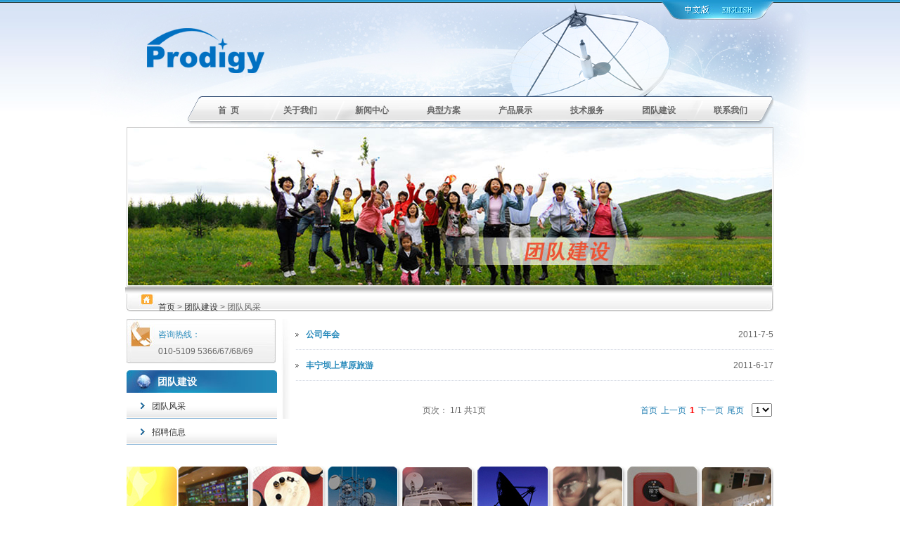

--- FILE ---
content_type: text/html; charset=utf-8
request_url: http://www.prodigy.net.cn/ch/TeamList.aspx?id=14
body_size: 2649
content:

<!DOCTYPE html PUBLIC "-//W3C//DTD XHTML 1.0 Transitional//EN" "http://www.w3.org/TR/xhtml1/DTD/xhtml1-transitional.dtd">
<html xmlns="http://www.w3.org/1999/xhtml">
<head id="Head1"><meta http-equiv="x-ua-compatible" content="ie=7" /><meta http-equiv="Content-Type" content="text/html; charset=UTF-8" /><title>
	团队建设
</title><link rel="stylesheet" href="../css/css.css" type="text/css" /><link rel="stylesheet" href="../css/style.css" type="text/css" /><link rel="stylesheet" href="../css/left.css" type="text/css" /></head>
<body>
    <form name="form1" method="post" action="TeamList.aspx?id=14" id="form1">
<div>
<input type="hidden" name="__VIEWSTATE" id="__VIEWSTATE" value="/wEPDwUKMTg4MTg1OTkyNQ9kFgICAw9kFgYCAg8WAh4LXyFJdGVtQ291bnQCAhYEZg9kFgJmDxUCAjE0DOWboumYn+mjjumHh2QCAQ9kFgJmDxUCAjMwDOaLm+iBmOS/oeaBr2QCAw8WAh8AAgIWBGYPZBYCZg8VAwE3DOWFrOWPuOW5tOS8mggyMDExLTctNWQCAQ9kFgJmDxUDATIY5Liw5a6B5Z2d5LiK6I2J5Y6f5peF5ri4CTIwMTEtNi0xN2QCBA8PFgIeC1JlY29yZGNvdW50AgJkZGQTFS0yS/GTZen8ZjQw7WrPEh3G7g==" />
</div>

<div>

	<input type="hidden" name="__VIEWSTATEGENERATOR" id="__VIEWSTATEGENERATOR" value="1E7CC74A" />
	<input type="hidden" name="__EVENTTARGET" id="__EVENTTARGET" value="" />
	<input type="hidden" name="__EVENTARGUMENT" id="__EVENTARGUMENT" value="" />
</div>
    <div id="box">
        <div class="top">
            
<div class="top">
    <div class="logo">
        <img src="../images/prodigy_logo.png" width="180" height="87" /></div>
    <div class="menu">
        <ul class="t">
            <li><a href="Default.aspx">
                <img border="0" src="../images/zw_a.png" width="79" height="28" /></a></li>
            <li><a href="../en/Default.aspx">
                <img border="0" src="../images/eng.png" width="81" height="28" /></a></li>
        </ul>
    </div>
    <div id="nav">
        <ul class="c">
            <li><span class="v"><a href="Default.aspx" target="_parent">首 &nbsp;页</a></span></li>
            <li><span class="v"><a href="About.aspx" target="_parent">关于我们</a></span></li>
            <li><span class="v"><a href="News.aspx" target="_parent">新闻中心</a></span></li>
            <li><span class="v"><a href="Projects.aspx" target="_parent">典型方案</a></span></li>
            <li><span class="v"><a href="Products.aspx" target="_parent">产品展示</a></span></li>
            <li><span class="v"><a href="Services.aspx" target="_parent">技术服务</a></span></li>
            <li><span class="v"><a href="Team.aspx" target="_parent">团队建设</a></span></li>
            <li><span class="v"><a href="Contact.aspx" target="_parent">联系我们</a></span></li>
        </ul>
    </div>
</div>

        </div>
        <!-- begin menu_bg -->
        <div align="center" class="menu_bg">
            <img src="../images/menu_img/team_ban.jpg" width="916" height="223" />
        </div>
        <div class="line">
        </div>
        <!-- begin main -->
        <div class="main_nr">
            <div class="title01">
                <a href="Default.aspx">首页</a> > <a href="Team.aspx">团队建设</a> > 团队风采
            </div>
            <!-- begin left -->
            <div class="left">
                
<div class="xl_tel">
    <span>咨询热线：</span><br />
    010-5109 5366/67/68/69</div>

                <div class="left_menu">
                    <h1>
                        团队建设</h1>
                    
                            <div class="MenuLevel1">
                                <a href='TeamList.aspx?id=14'>
                                    <img src="../images/menu_img/nav003.jpg" border="0" />团队风采</a></div>
                        
                            <div class="MenuLevel1">
                                <a href='TeamList.aspx?id=30'>
                                    <img src="../images/menu_img/nav003.jpg" border="0" />招聘信息</a></div>
                        
                </div>
            </div>
            <!-- begin right -->
            <div class="right">
                <ul>
                    
                            <li>
                                <h3>
                                    <a href='TeamDetail.aspx?id=7'>
                                        公司年会</a></h3>
                                <span>
                                    2011-7-5</span> </li>
                        
                            <li>
                                <h3>
                                    <a href='TeamDetail.aspx?id=2'>
                                        丰宁坝上草原旅游</a></h3>
                                <span>
                                    2011-6-17</span> </li>
                        
                </ul>
                <table width="100%" border="0" cellspacing="0" cellpadding="0">
                    <tr>
                        <td>
                            
<!-- AspNetPager 7.3.2  Copyright:2003-2010 Webdiyer (www.webdiyer.com) -->
<div id="AspNetPager1" style="text-align:right;">
<div style="width:40%;float:left;">
	页次： 1/1  共1页
</div><div align="right" style="width:60%;float:left;">
	<a disabled="disabled" style="margin-right:5px;">首页</a><a disabled="disabled" style="margin-right:5px;">上一页</a><span style="margin-right:5px;font-weight:Bold;color:red;">1</span><a disabled="disabled" style="margin-right:5px;">下一页</a><a disabled="disabled" style="margin-right:5px;">尾页</a>&nbsp;&nbsp;<select name="AspNetPager1_input" id="AspNetPager1_input" onchange="__doPostBack('AspNetPager1','')">
		<option value="1" selected="true">1</option>
	</select>
</div>
</div>
<!-- AspNetPager 7.3.2  Copyright:2003-2010 Webdiyer (www.webdiyer.com) -->


                        </td>
                    </tr>
                </table>
            </div>
            
<div class="bot_ban">
    <img src="../images/menu_img/bot_ban.jpg" width="920" height="104" /></div>
<div class="bot">
    <p>
        北京非凡朗天科技有限责任公司</p>
    <p>
        All Contents Copyright 2006 Prodigy Enterprise Inc.</p>
</div>

        </div>
    </div>
    
<script type="text/javascript">
//<![CDATA[
var theForm = document.forms['form1'];
if (!theForm) {
    theForm = document.form1;
}
function __doPostBack(eventTarget, eventArgument) {
    if (!theForm.onsubmit || (theForm.onsubmit() != false)) {
        theForm.__EVENTTARGET.value = eventTarget;
        theForm.__EVENTARGUMENT.value = eventArgument;
        theForm.submit();
    }
}
//]]>
</script>

</form>
</body>
</html>


--- FILE ---
content_type: text/css
request_url: http://www.prodigy.net.cn/css/css.css
body_size: 1698
content:
/* CSS Document */
* { font-family:Arial; margin:0; padding:0;}
a { text-decoration:none;}
a:hover { text-decoration:none;}
body { font-size:12px; color:#666666; margin:0 auto; background:url(../images/bg.jpg) repeat-x top center;}

#box { background:url(../images/top.jpg) no-repeat center 4px; width:1024px; margin:0 auto; overflow:hidden;}

.top { width:920px; margin:0 auto;}
.top .logo { float:left; margin:30px 0 0 20px;}
.menu .t { float:right;}
.menu .t li{ float:left; list-style:none;}


/*New Nav Style*/
#nav{ background:url(../images/menu_bg.png) no-repeat center center; height:41px; position:relative; width:834px; margin:20px 0 0 0; float:right; }
#nav .c{ float:left; margin:0; padding-left:8px;}

#nav li { float:left; list-style:none; text-align:center;font-size:12px; }
#nav li .v a{ width:102px;height:41px; line-height:41px; display:block; float:left; font-family:"Microsoft Yahei"; color:#666; font-weight:bold;}
#nav li .v a:hover{background:url(../images/nav.png) no-repeat center 5px; color:#0c84c1; width:102px; line-height:41px; font-weight:bold; }
	
#tmenu{ background:url(images/nav_bg1.gif) repeat-x bottom; height:28px; border-bottom:1px solid #eee; }

.banner { margin-top:6px; padding:1px; border:1px solid #cccccc; margin-left:50px; float:left;}
*html .banner{ margin-left:27px;}
.line { background:url(../images/ban_line.jpg) repeat-x top center; margin:1px auto; width:920px; height:9px; margin-left:50px; float:left;}
*html .line { margin-left:27px;}

/*main Style*/
.main { background:url(../images/newsbg.jpg) no-repeat top center; width:928px; height:189px; float:left; margin:0 auto; margin-left:50px; color:#434b60;}
*html .main { margin-left:27px;}
.main ul { margin-top:10px;}
.news { float:left; width:287px;}
.news img{ margin-left:65px; margin-top:30px;}
.news ul li { list-style:none; height:22px; line-height:22px; margin-left:36px;}
.news ul li a { color:#434b60; text-decoration:none;}
.news ul li a:hover { color:#990023; text-decoration:underline;}
.about { width:400px; float:left;}
.about img { margin-left:35px; margin-top:30px;}
.about li { list-style:none; line-height:22px; margin-left:36px;}
.about li img { margin:0; margin-left:-25px; float:left;}
.about li span { font-weight:bold; text-indent: 2em;}
.about .text { width:220px; float:left; margin:-20px 0 0 17px;}
.about li h3 { font-weight:normal; margin:0 0 0 130px;}
.about li h3 a{ font-size:12px; color:#666666;}
.about li h3 a:hover { color:#990023; text-decoration:underline;}
.cooperation { float:left; width:203px;}
.cooperation img{ margin-left:35px; margin-top:30px;}
#marquees { border:1px solid #a2a2a2; background-color:#e8e8e8; margin:5px 0 0 20px;}
#marquees img { margin:5px 25px; border:1px solid #dbdbdb;}
#demo { width:195px; background-color:#e8e8e8; overflow:hidden; border:1px solid #a2a2a2; height: 108px; text-align: center; margin:5px 0 0 20px;
}
#demo img { border: 3px solid #F2F2F2; display: block; margin:0 20px; border:1px solid #dbdbdb;}
.bot { font-size:12px; font-weight:bold; text-align:center; width:100%; float:left; margin-top:20px; line-height:22px;}


/*banner Style*/
.container {
 WIDTH: 916px; HEIGHT: 286px; border:1px solid #ccc; padding:1px 0;
}
.container A IMG {
 WIDTH: 916px; HEIGHT: 286px
}
.container IMG {
 BORDER-BOTTOM-STYLE: none; BORDER-RIGHT-STYLE: none; BORDER-TOP-STYLE: none; BORDER-LEFT-STYLE: none
}
.td_f A IMG {
 PADDING-BOTTOM: 0px; MARGIN: 0px; PADDING-LEFT: 0px; PADDING-RIGHT: 0px; PADDING-TOP: 0px
}
.num {
 POSITION: absolute; WIDTH: 90px; FLOAT: right; TOP: 260px; LEFT: 850px
}
.num LI {
 TEXT-ALIGN: center; LINE-HEIGHT: 15px; LIST-STYLE-TYPE: none; MARGIN: 2px; WIDTH: 15px; FONT-FAMILY: Arial; BACKGROUND: #3e5074; FLOAT: left; HEIGHT: 15px; COLOR: #86a2b8; FONT-SIZE: 12px; CURSOR: pointer
}
.num LI.on {
 LINE-HEIGHT: 15px; WIDTH: 15px; BACKGROUND: url(http://pc.qq.com/pc/images/flashbutton.gif) no-repeat; HEIGHT: 15px; COLOR: #ffffff
}
.num .more {
 FLOAT: right
}
.more1 A {
 TEXT-ALIGN: left; LINE-HEIGHT: 25px; MARGIN: 0px 0px 0px 10px; COLOR: #3373a3
}

--- FILE ---
content_type: text/css
request_url: http://www.prodigy.net.cn/css/style.css
body_size: 1110
content:
.menu_bg img{ border:1px solid #d0d0d0; width:916px; height:223px; margin:0 auto; margin-top:3px; padding:1px;}
.main_nr { width:920px; margin:0 auto; line-height:24px;}
.title01 { width:875px; padding-left:45px; height:36px; line-height:36px; background:url(../images/menu_img/nav_line.jpg) no-repeat center center;}
.title01 a { color:#333333;}
.title01 a:hover { color:#333333; text-decoration:underline;}
.title01 span a{ color:#cc3300;}
.title01 span a:hover{ color:#cc3300; text-decoration:underline;}

/* begin main*/
.left { width:220px; margin-top:10px; float:left;}
.xl_tel { width:167px; padding:10px 0 0 45px; height:53px; background:url(../images/menu_img/lx_bg.jpg) no-repeat center center;}
.xl_tel span { color:#288abb;}

.right { width:678px; padding-left:20px; margin-top:10px; float:left; background:url(../images/menu_img/left_line.jpg) no-repeat left top;}
.right ul li { width:680px; list-style:none; background:url(../images/menu_img/das_line.jpg) repeat-x center bottom; float:left; margin-top:10px; padding-bottom:10px;}
.right h3 { background:url(../images/menu_img/nav001.jpg) no-repeat left center; padding-left:15px; font-size:12px; color:#288abb; font-weight:bold; float:left;}
.right h3 a { color:#288abb;}
.right h3 a:hover { color:#288abb; text-decoration:underline;}
.right h5 { background:url(../images/menu_img/nav001.jpg) no-repeat left center; padding-left:15px; font-size:12px; color:#888888; font-weight:bold; float:left;}
.right h5 a { color:#888888;}
.right h5 a:hover { color:#888888; text-decoration:underline;}
.right ul li span { float:right;}
.right p { margin-top:5px; clear:both;}
.right .more a{ float:right; color:#999999; text-decoration:underline; background:url(../images/menu_img/nav002.jpg) no-repeat left center; padding-left:15px;}
.main_nr table { margin-top:30px; float:left;}
.main_nr table a{ color:#207eb2;}
.main_nr table a:hover{ color:#207eb2; text-decoration:underline;}

.bot_ban { width:920px; height:104px; float:left; margin:30px 0 10px 0;}


/* begin about*/
.left_menu { width:214px; margin-top:10px;}
.left_menu h1 { width:170px; padding-left:44px; height:32px; line-height:32px; color:#FFFFFF; font-size:14px; background:url(../images/menu_img/menubg01.jpg) no-repeat left top;}

.right h2 { font-size:14px; font-weight:bold; text-align:center; color:#207eb2; margin:10px 0;}

/* begin proposal*/
.right dl img { width:151px; height:117px; border:1px solid #dddeee; padding:2px; margin-right:20px; float:left;}
.right dl { height:121px; background:url(../images/menu_img/das_line.jpg) repeat-x bottom; padding-bottom:15px; margin-bottom:15px;}
.right dl .text02 { margin-top:15px;}
.right dl .text02 a{ font-size:14px; font-weight:bold; color:#207eb2;}
.right dl .text02 a{ color:#207eb2; text-decoration:underline;}
.right dl dt dd { width:490px;}
.text03 { color:#3274a6;}

.right_pro img { width:177px; height:114px;}
.right_pic img{ width:489px; height:326px; margin:15px 80px;}
.right_con img{ width:650px; height:360px; margin:0 10px; border:0;}

.newPager { text-align:right;}
.newPager a{ color:#207eb2;}
.newPager a:hover{ color:#207eb2; text-decoration:underline;}

--- FILE ---
content_type: text/css
request_url: http://www.prodigy.net.cn/css/left.css
body_size: 1803
content:
.Menu {
	MARGIN-TOP: 0px; FLOAT: left; WIDTH: 232px; PADDING-TOP: 0px; HEIGHT: 660px
}
.Menu_line {
	
}
.MenuLevel1 {
PADDING-LEFT: 20px; FONT-SIZE: 12px; background:url(../images/menu_img/menu_bg_hover.jpg) repeat-x center center; VERTICAL-ALIGN: bottom; CURSOR: hand; COLOR: #333333; LINE-HEIGHT: 37px; HEIGHT: 37px; POSITION: relative; TEXT-DECORATION: none
}
.MenuLevel1 img {
margin:14px 10px 0 0;
}
.MenuLevel1Ex {
	BORDER-TOP: #ffffff 1px solid; PADDING-LEFT: 0px; FONT-WEIGHT: bold; FONT-SIZE: 12px; BACKGROUND: #f3f3f3; CURSOR: hand; COLOR: #333333; LINE-HEIGHT: 24px; BORDER-BOTTOM: #efefef 1px solid; HEIGHT: 24px; TEXT-DECORATION: none
}
.MenuLevel1 SPAN {
	LEFT: 5px; POSITION: absolute; TOP: 7px
}
.MenuLevel2 {
	PADDING-LEFT: 18px; FONT-SIZE: 12px; COLOR: #333333; PADDING-TOP: 3px; BORDER-BOTTOM: #efefef 1px solid; HEIGHT: 18px; BACKGROUND-COLOR: #f7f7f7
}
.MenuLevel3 {
	BORDER-TOP: 1px; PADDING-LEFT: 38px; FONT-SIZE: 12px; COLOR: #333333; PADDING-TOP: 3px; BORDER-BOTTOM: #cccccc 1px dashed; POSITION: relative; HEIGHT: 20px; BACKGROUND-COLOR: #fcfcfc; TEXT-DECORATION: none
}
.MenuLevel3Ex {
	BORDER-TOP: #ffffff 1px solid; FONT-SIZE: 12px; COLOR: #333333; PADDING-TOP: 3px; BORDER-BOTTOM: #ffffff 1px solid; HEIGHT: 20px; TEXT-DECORATION: none
}
.MenuLevel3 SPAN {
	LEFT: 22px; POSITION: absolute; TOP: 6px
}
.MenuLevel4 {
	PADDING-RIGHT: 0px; DISPLAY: block; PADDING-LEFT: 40px; FONT-SIZE: 12px; PADDING-BOTTOM: 0px; COLOR: #666666; LINE-HEIGHT: 20px; PADDING-TOP: 3px; BORDER-BOTTOM: #cccccc 1px dashed; HEIGHT: 20px; BACKGROUND-COLOR: #fcfcfc
}
.MenuLevel1 a{
	TEXT-DECORATION: none; color:#333333;
}
.MenuLevel1 A:hover{
	TEXT-DECORATION: none; color:#207eb2;
}
A.MenuLevel3 {
	TEXT-DECORATION: none
}
A.MenuLevel4 {
	TEXT-DECORATION: none
}
A.MenuLevel4:hover {
	COLOR: #207eb2; TEXT-DECORATION: none
}
.MenuLevel8888 {
	PADDING-LEFT: 18px; FONT-SIZE: 12px; COLOR: #5277a9; PADDING-TOP: 3px; HEIGHT: 18px; BACKGROUND-COLOR: #e0e0da
}
.SubMenuLayer {
	DISPLAY: inline; CURSOR: hand
}
.SubMenuLayerHidden {
	DISPLAY: none; CURSOR: hand
}
.oprName {
	DISPLAY: inline; FONT-SIZE: 12px; Z-INDEX: 10; LEFT: 0px; COLOR: #ffffff; BORDER-TOP-STYLE: none; LINE-HEIGHT: 20px; BORDER-RIGHT-STYLE: none; BORDER-LEFT-STYLE: none; POSITION: absolute; TOP: 1000px; BACKGROUND-COLOR: #887868; TEXT-ALIGN: left; BORDER-BOTTOM-STYLE: none
}
.oprName_hidden {
	DISPLAY: none; FONT-SIZE: 12px; Z-INDEX: 10; LEFT: 0px; COLOR: #ffffff; BORDER-TOP-STYLE: none; LINE-HEIGHT: 20px; BORDER-RIGHT-STYLE: none; BORDER-LEFT-STYLE: none; POSITION: absolute; TOP: 1000px; BACKGROUND-COLOR: #887868; TEXT-ALIGN: left; BORDER-BOTTOM-STYLE: none
}
.oprName1 {
	DISPLAY: inline; FONT-SIZE: 12px; Z-INDEX: 10; RIGHT: 0px; COLOR: #ffffff; BORDER-TOP-STYLE: none; BOTTOM: 1000px; LINE-HEIGHT: 12px; PADDING-TOP: 6px; BORDER-RIGHT-STYLE: none; BORDER-LEFT-STYLE: none; POSITION: absolute; BACKGROUND-COLOR: #887868; TEXT-ALIGN: center; BORDER-BOTTOM-STYLE: none
}
.oprName1_hidden {
	DISPLAY: none; FONT-SIZE: 12px; Z-INDEX: 10; RIGHT: 0px; COLOR: #ffffff; BORDER-TOP-STYLE: none; BOTTOM: 1000px; LINE-HEIGHT: 12px; PADDING-TOP: 6px; BORDER-RIGHT-STYLE: none; BORDER-LEFT-STYLE: none; POSITION: absolute; BACKGROUND-COLOR: #887868; TEXT-ALIGN: center; BORDER-BOTTOM-STYLE: none
}
#rlisttable {
	TEXT-ALIGN: right
}
#rlisttable TABLE {
	CLEAR: both; MARGIN: 10px 0px; WIDTH: 100%; TEXT-ALIGN: left
}
#rlisttable TR {
	ZOOM: 1
}
#rlisttable TH {
	BACKGROUND: #6e8193; FONT: bold 12px verdana; COLOR: #fff; ZOOM: 1
}
#rlisttable TH DIV {
	MARGIN: 3px 2px; ZOOM: 1
}
#rlisttable TH A {
	COLOR: #fff
}
#rlisttable TH.photo DIV {
	MARGIN-LEFT: 5px
}
#rlisttable TD {
	BACKGROUND: #fff; ZOOM: 1
}
#rlisttable TD.div {
	OVERFLOW: hidden
}
#rlisttable TD.selected {
	COLOR: #d8602f
}
#rlisttable .prirow TD {
	FONT: 12px verdana; VERTICAL-ALIGN: top
}
#rlisttable .secrow TD {
	BORDER-TOP: #f0f0f0 3px solid; FONT: 12px verdana; VERTICAL-ALIGN: top
}
#rlisttable TD.ord DIV {
	MARGIN: 10px 3px; WIDTH: 23px
}
#rlisttable TD.photo DIV {
	MARGIN: 10px 2px 10px 5px; WIDTH: 120px
}
#rlisttable TD.photo IMG {
	DISPLAY: block; WIDTH: 120px; HEIGHT: 90px
}
#rlisttable TD.model DIV {
	MARGIN: 10px 2px; WIDTH: 174px; LINE-HEIGHT: 1.3em
}
#rlisttable TD.model .optional {
	FONT: 12px arial; COLOR: #666
}
#rlisttable TD.mpg DIV {
	MARGIN: 10px 2px; WIDTH: 80px
}
#rlisttable TD.msrp DIV {
	MARGIN: 10px 2px; WIDTH: 76px
}
#rlisttable TD.hp DIV {
	MARGIN: 10px 2px; WIDTH: 100px
}
#rlisttable TD.rating DIV {
	MARGIN: 10px 2px; WIDTH: 80px; TEXT-ALIGN: center
}
#rlisttable TH.compare {
	BACKGROUND: #d4dbe3; COLOR: #000; TEXT-ALIGN: right
}
#rlisttable TH.compare2 {
	BACKGROUND: #f0f0f0
}
#rlisttable TD.ord {
	FONT: bold 100% sans-serif; TEXT-ALIGN: left
}
#rlisttable TD.model {
	FONT: bold 100% sans-serif; TEXT-ALIGN: left
}
#rlisttable TD.tech {
	COLOR: #379115
}
#rlisttable .border TD {
	BACKGROUND: #f0f0f0; HEIGHT: 10px
}
#rlisttable TD.addtrim {
	PADDING-RIGHT: 0px; PADDING-LEFT: 2px; PADDING-BOTTOM: 0px; PADDING-TOP: 0px
}
#rlisttable TD.addtrim .head {
	PADDING-RIGHT: 0px; BORDER-TOP: #999 1px dotted; PADDING-LEFT: 5px; PADDING-BOTTOM: 2px; MARGIN: 10px 0px; COLOR: #999; PADDING-TOP: 2px; BORDER-BOTTOM: #999 1px dotted
}
#rlisttable TD.addtrim .head A {
	COLOR: #d8602f; TEXT-DECORATION: none
}
#rlisttable TD.addtrim .head A STRONG {
	COLOR: #999
}
#rlisttable TD.addtrim .head A:hover {
	ZOOM: 1
}
#rlisttable TD.addtrim .head A:hover STRONG {
	COLOR: #d8602f; TEXT-DECORATION: underline
}
#rlisttable TD.addtrim .head A:hover SPAN {
	FONT-WEIGHT: bold
}
#rlisttable TD.compare {
	BACKGROUND: #e0e0e0; VERTICAL-ALIGN: bottom
}
#rlisttable TD.compare DIV {
	MARGIN: 5px auto; WIDTH: 28px; TEXT-ALIGN: center
}
#main_right {
	MARGIN-TOP: -12px; PADDING-LEFT: 10px; FLOAT: right; WIDTH: 706px; PADDING-TOP: 10px
}
.pro {
	MARGIN-TOP: 10px; WIDTH: 700px; PADDING-TOP: 20px
}
.pro UL LI {
	PADDING-RIGHT: 5px; PADDING-LEFT: 5px; FLOAT: left; PADDING-BOTTOM: 0px; MARGIN-LEFT: 5px; WIDTH: 200px; PADDING-TOP: 0px; LIST-STYLE-TYPE: none; TEXT-ALIGN: left
}
.pro IMG {
	WIDTH: 190px; HEIGHT: 116px
}
.pro UL LI SPAN {
	COLOR: #b30000; TEXT-DECORATION: none
}
.pro UL LI SPAN A {
	COLOR: #b30000; TEXT-DECORATION: none
}
.pro UL LI SPAN A:hover {
	COLOR: #b30000; TEXT-DECORATION: underline
}
